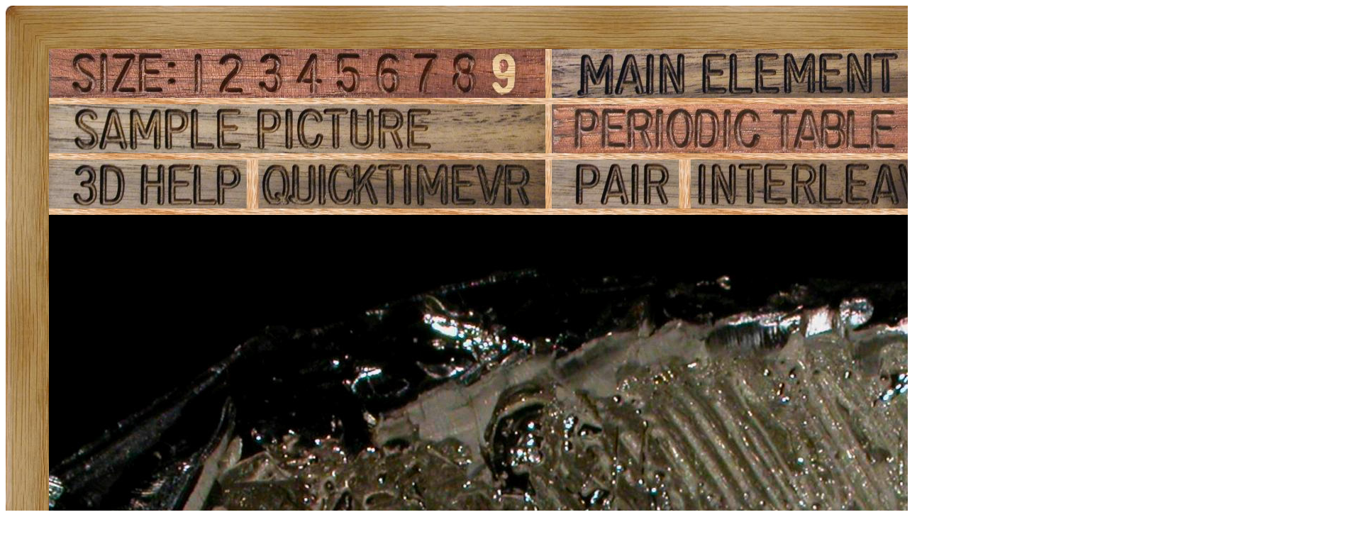

--- FILE ---
content_type: text/html; charset=UTF-8
request_url: https://theodoregray.com/Periodictable/Samples/050.13/index.s15.html
body_size: 8256
content:
<!DOCTYPE HTML PUBLIC "-//W3C//DTD HTML 4.01 Transitional//EN"
 "http://www.w3.org/TR/1999/REC-html401-19991224/loose.dtd">
<html><head><title>Sample of the element Tin in the Periodic Table</title>

<meta http-equiv="Content-Type" content="text/html; charset=iso-8859-1">

<meta name="description" content="050.13 at The Wooden Periodic Table Table by Theodore Gray">

<meta name="keywords" content="050.13, Periodic Table, Wooden Periodic Table Table, 
Theodore Gray, Theo Gray, Chemical Elements, Elements, Chemistry, Woodworking">
</head>

<body>

<table width=1782 border=0 cellspacing=0 cellpadding=0>
<tr>

<td><img alt="" width=61 height=61 border=0 src="../../Tiles/CornerOTL/s9.JPG"></td>

<td height=61 background="../../Tiles/EdgeTLong/s9.JPG"></td>

<td><img alt="" width=61 height=61 border=0 src="../../Tiles/CornerOTR/s9.JPG"></td>

</tr>

	<tr>

	<td width=61 background="../../Tiles/EdgeLLong/s9.JPG"></td>

<td align=left bgcolor="#CbB488">
	<table width=1660 border=0 cellspacing=0 cellpadding=0><tr>
<td>
<table border=0 cellpadding=0 cellspacing=0><map name="sizerowmap"><area shape="rect" coords="187,0,229,69" href="index.s7.html">
<area shape="rect" coords="229,0,287,69" href="index.s8.html">
<area shape="rect" coords="287,0,340,69" href="index.s9.html">
<area shape="rect" coords="340,0,396,69" href="index.s10.html">
<area shape="rect" coords="396,0,452,69" href="index.s11.html">
<area shape="rect" coords="452,0,508,69" href="index.s12.html">
<area shape="rect" coords="508,0,560,69" href="index.s13.html">
<area shape="rect" coords="560,0,614,69" href="index.s14.html">
<area shape="rect" coords="614,0,700,69" href="index.s15.html">
</map><tr><td width=700><img border=0 usemap="#sizerowmap" alt="" width=700 height=69 src="../../Tiles/SizeRow9/s11.JPG"></a></td><td width=9 background="../../Tiles/RareEarthLineV/s9.JPG"></td><td width=700><a href="../../Elements/050/index.s10.html#sample13"><img border=0 alt="" width=700 height=69 src="../../Tiles/MainElementPageRow/s11.JPG"></a></td><td width=9 background="../../Tiles/RareEarthLineV/s9.JPG"></td><td background="../../Images/WalnutGrain.JPG"></td></tr><tr><td colspan=5 height=9 background="../../Tiles/RareEarthLine/s9.JPG"></td></tr><tr><td width=700><a href="index.s15.html"><img border=0 alt="" width=700 height=69 src="../../Tiles/SamplePictureRow/s11.JPG"></a><td width=9 background="../../Tiles/RareEarthLineV/s9.JPG"></td><td width=700><a href="../../index4.html"><img border=0 alt="" width=700 height=69 src="../../Tiles/HomeRow/s11.JPG"></a></td><td width=9 background="../../Tiles/RareEarthLineV/s9.JPG"></td><td background="../../Images/WalnutGrain.JPG"></td></tr><tr><td colspan=5 height=9 background="../../Tiles/RareEarthLine/s9.JPG"></td></tr><tr><td width=700><map name="threedrowmap1"><area shape="rect" coords="0,0,280,69" target=_blank href="../../3DHelp.html">
<area shape="rect" coords="280,0,700,69" href="index.qtvr.s15.html">
</map><img border=0 usemap="#threedrowmap1" alt="" width=700 height=69 src="../../Tiles/3DRow/s11.JPG"></td><td width=9 background="../../Tiles/RareEarthLineV/s9.JPG"></td><td width=700><map name="threedrowmap2"><area shape="rect" coords="0,0,175,69" href="index.pair.s15.html">
<area shape="rect" coords="175,0,700,69" href="index.interleaved.s15.html">
</map><img border=0 usemap="#threedrowmap2" alt="" width=700 height=69 src="../../Tiles/PairInterleavedRow/s11.JPG"></td><td width=9 background="../../Tiles/RareEarthLineV/s9.JPG"></td><td background="../../Images/WalnutGrain.JPG"></td></tr><tr><td colspan=5 height=9 background="../../Tiles/RareEarthLine/s9.JPG"></td></tr><tr><td colspan=5><a href="../../Samples/050.13/index.s15.html"><img alt="Tin Museum-grade sample" border=0 src="../../Samples/050.13/s15s.JPG" width=1782 height=1782></a></td>
</tr>
<tr>
<td colspan=5 height=47 background="../../Tiles/RareEarthLine/s15.JPG"></td>
</tr>
<tr>
<td colspan=5>
<table border=0 padding=0 cellpadding=0><tr><td><a href="../../Posters/index.html"><img alt="Periodic Table Poster" border=0 width=251 height=120 src="../../Posters/BuyMyPosterNow.t.JPG"></a></td><td valign=center>&nbsp;&nbsp;&nbsp;<big><b>My <a href="../../Posters/index.html">periodic table poster</a> is now available!</b></big></td><td><a href="../../Posters/index.html"><img alt="Periodic Table Poster" border=0 width=120 height=120 src="../../Samples/003.3/s6s.JPG"></a></td><td><a href="../../Posters/index.html"><img alt="Periodic Table Poster" border=0 width=120 height=120 src="../../Samples/059.1/s6s.JPG"></a></td><td><a href="../../Posters/index.html"><img alt="Periodic Table Poster" border=0 width=120 height=120 src="../../Samples/037.5/s6s.JPG"></a></td></tr></table></td></tr><tr>
<td colspan=5 height=47 background="../../Tiles/RareEarthLine/s15.JPG"></td>
</tr>
<tr>
<td colspan=5>
<script type="text/javascript"><!--
google_ad_client="pub-8851974366319374";
google_ad_width=728;
google_ad_height=90;
google_ad_format="728x90_as";
google_ad_type="text";
google_ad_channel="";
google_color_border="CBB488";
google_color_bg="CBB488";
google_color_link="0000FF";
google_color_url="008000";
google_color_text="000000";
//--></script>
<script type="text/javascript"
src="http://pagead2.googlesyndication.com/pagead/show_ads.js">
</script>
</td></tr>
<tr><td colspan=5 height=9 background="../../Tiles/RareEarthLine/s9.JPG"></td></tr><tr><td colspan=5 valign=top width=1782><table border=0 cellpadding=0 cellspacing=0><tr><td align=left valign=top><table border=0 cellpadding=8 cellspacing=0><tr><td><a href="../../Samples/050.13/index.qtvr.s15.html"><img alt="3D" align=right border=0 src="../../Images/QTVR.JPG" width=60 height=60></a><b>Museum-grade sample.</b><br>
In early 2004 <a target=_blank href="http://www.rgbco.com/html/people.htm">Max Whitby</a> and I started selling individual element samples identical or similar to the samples we use in the <a target=_blank href="http://periodictabledisplay.com">museum displays</a> we build.  These are top-quality samples presented in attractive forms appropriate to the particular element.  They are for sale from <a target=_blank href="http://www.element-collection.com/">Max's website</a> and also <a target=_blank href="http://cgi6.ebay.com/ws/eBayISAPI.dll?ViewSellersOtherItems&userid=rgbco">on eBay</a> where you will find an ever-changing selection of samples (click the link to see the current listings).<br>
This "crystal nest" is formed by allowing a cup of the molten metal to half-solidify, then pouring the liquid center off.  Different metals form surprisingly diverse types of crystals using this very simple technique.  The size and shape of the crystals is very sensitive to the purity of the material: This bullet lead is relatively low purity and therefor forms relatively small crystals: As a rule the higher the purity, the larger the crystals, with the most spectacular example being bismuth of 99.99% or better purity.<br>
<b>Source:</b> <a href="../../Elements/Source-theodore/index.s10.html">Theodore Gray</a><br>
<b>Contributor:</b> <a href="../../Elements/Source-theodore/index.s10.html">Theodore Gray</a><br>
<b>Acquired:</b> <a href="../../Elements/Date-2004-03-06/index.s10.html">6 March, 2004</a><br>
<b>Text Updated:</b> <a href="../../Elements/Date-2007-08-11/index.s10.html">11 August, 2007</a><br>
<b>Price:</b> See Listing<br>
<b>Size:</b> 3&quot;<br>
<b>Purity:</b> &gt;99%<br>
<b>Sample Group:</b> <a href="../../Elements/RGBSamples/index.s10.html">RGB Samples</a>
</td></tr></table></td><td align=left valign=top><a href="../../Elements/050/index.s10.html#sample13"><img alt="Tin" border=0 src="../../Tiles/050/s10.JPG" width=500 height=500>
</a></td></tr></td></tr></table></td></tr></table>
</td>
</tr>
</table>
</td>

	<td width=61 background="../../Tiles/EdgeRLong/s9.JPG"></td>
</tr>

<tr>

<td><img alt="" width=61 height=61 border=0 src="../../Tiles/CornerOBL/s9.JPG"></td>

<td height=61 background="../../Tiles/EdgeBLong/s9.JPG"></td>

<td><img alt="" width=61 height=61 border=0 src="../../Tiles/CornerOBR/s9.JPG"></td>

</tr>
</table>


<script src="http://www.google-analytics.com/urchin.js" type="text/javascript">
</script>
<script type="text/javascript">
_uacct = "UA-2752036-2";
urchinTracker();
</script>

</body></html>
